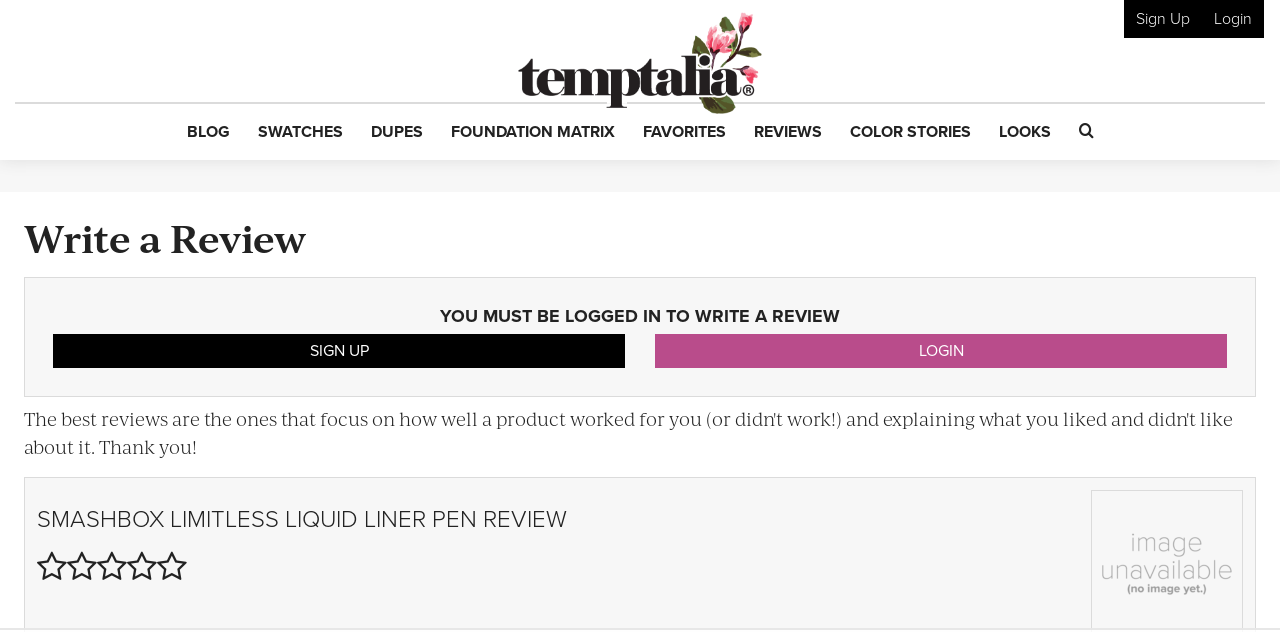

--- FILE ---
content_type: text/html; charset=utf-8
request_url: https://www.google.com/recaptcha/api2/anchor?ar=1&k=6LfaqZsUAAAAABnWqs0AwlfC8zjMvsq88ExteK9c&co=aHR0cHM6Ly93d3cudGVtcHRhbGlhLmNvbTo0NDM.&hl=en&v=PoyoqOPhxBO7pBk68S4YbpHZ&size=invisible&anchor-ms=20000&execute-ms=30000&cb=5rxiidiggbgm
body_size: 49014
content:
<!DOCTYPE HTML><html dir="ltr" lang="en"><head><meta http-equiv="Content-Type" content="text/html; charset=UTF-8">
<meta http-equiv="X-UA-Compatible" content="IE=edge">
<title>reCAPTCHA</title>
<style type="text/css">
/* cyrillic-ext */
@font-face {
  font-family: 'Roboto';
  font-style: normal;
  font-weight: 400;
  font-stretch: 100%;
  src: url(//fonts.gstatic.com/s/roboto/v48/KFO7CnqEu92Fr1ME7kSn66aGLdTylUAMa3GUBHMdazTgWw.woff2) format('woff2');
  unicode-range: U+0460-052F, U+1C80-1C8A, U+20B4, U+2DE0-2DFF, U+A640-A69F, U+FE2E-FE2F;
}
/* cyrillic */
@font-face {
  font-family: 'Roboto';
  font-style: normal;
  font-weight: 400;
  font-stretch: 100%;
  src: url(//fonts.gstatic.com/s/roboto/v48/KFO7CnqEu92Fr1ME7kSn66aGLdTylUAMa3iUBHMdazTgWw.woff2) format('woff2');
  unicode-range: U+0301, U+0400-045F, U+0490-0491, U+04B0-04B1, U+2116;
}
/* greek-ext */
@font-face {
  font-family: 'Roboto';
  font-style: normal;
  font-weight: 400;
  font-stretch: 100%;
  src: url(//fonts.gstatic.com/s/roboto/v48/KFO7CnqEu92Fr1ME7kSn66aGLdTylUAMa3CUBHMdazTgWw.woff2) format('woff2');
  unicode-range: U+1F00-1FFF;
}
/* greek */
@font-face {
  font-family: 'Roboto';
  font-style: normal;
  font-weight: 400;
  font-stretch: 100%;
  src: url(//fonts.gstatic.com/s/roboto/v48/KFO7CnqEu92Fr1ME7kSn66aGLdTylUAMa3-UBHMdazTgWw.woff2) format('woff2');
  unicode-range: U+0370-0377, U+037A-037F, U+0384-038A, U+038C, U+038E-03A1, U+03A3-03FF;
}
/* math */
@font-face {
  font-family: 'Roboto';
  font-style: normal;
  font-weight: 400;
  font-stretch: 100%;
  src: url(//fonts.gstatic.com/s/roboto/v48/KFO7CnqEu92Fr1ME7kSn66aGLdTylUAMawCUBHMdazTgWw.woff2) format('woff2');
  unicode-range: U+0302-0303, U+0305, U+0307-0308, U+0310, U+0312, U+0315, U+031A, U+0326-0327, U+032C, U+032F-0330, U+0332-0333, U+0338, U+033A, U+0346, U+034D, U+0391-03A1, U+03A3-03A9, U+03B1-03C9, U+03D1, U+03D5-03D6, U+03F0-03F1, U+03F4-03F5, U+2016-2017, U+2034-2038, U+203C, U+2040, U+2043, U+2047, U+2050, U+2057, U+205F, U+2070-2071, U+2074-208E, U+2090-209C, U+20D0-20DC, U+20E1, U+20E5-20EF, U+2100-2112, U+2114-2115, U+2117-2121, U+2123-214F, U+2190, U+2192, U+2194-21AE, U+21B0-21E5, U+21F1-21F2, U+21F4-2211, U+2213-2214, U+2216-22FF, U+2308-230B, U+2310, U+2319, U+231C-2321, U+2336-237A, U+237C, U+2395, U+239B-23B7, U+23D0, U+23DC-23E1, U+2474-2475, U+25AF, U+25B3, U+25B7, U+25BD, U+25C1, U+25CA, U+25CC, U+25FB, U+266D-266F, U+27C0-27FF, U+2900-2AFF, U+2B0E-2B11, U+2B30-2B4C, U+2BFE, U+3030, U+FF5B, U+FF5D, U+1D400-1D7FF, U+1EE00-1EEFF;
}
/* symbols */
@font-face {
  font-family: 'Roboto';
  font-style: normal;
  font-weight: 400;
  font-stretch: 100%;
  src: url(//fonts.gstatic.com/s/roboto/v48/KFO7CnqEu92Fr1ME7kSn66aGLdTylUAMaxKUBHMdazTgWw.woff2) format('woff2');
  unicode-range: U+0001-000C, U+000E-001F, U+007F-009F, U+20DD-20E0, U+20E2-20E4, U+2150-218F, U+2190, U+2192, U+2194-2199, U+21AF, U+21E6-21F0, U+21F3, U+2218-2219, U+2299, U+22C4-22C6, U+2300-243F, U+2440-244A, U+2460-24FF, U+25A0-27BF, U+2800-28FF, U+2921-2922, U+2981, U+29BF, U+29EB, U+2B00-2BFF, U+4DC0-4DFF, U+FFF9-FFFB, U+10140-1018E, U+10190-1019C, U+101A0, U+101D0-101FD, U+102E0-102FB, U+10E60-10E7E, U+1D2C0-1D2D3, U+1D2E0-1D37F, U+1F000-1F0FF, U+1F100-1F1AD, U+1F1E6-1F1FF, U+1F30D-1F30F, U+1F315, U+1F31C, U+1F31E, U+1F320-1F32C, U+1F336, U+1F378, U+1F37D, U+1F382, U+1F393-1F39F, U+1F3A7-1F3A8, U+1F3AC-1F3AF, U+1F3C2, U+1F3C4-1F3C6, U+1F3CA-1F3CE, U+1F3D4-1F3E0, U+1F3ED, U+1F3F1-1F3F3, U+1F3F5-1F3F7, U+1F408, U+1F415, U+1F41F, U+1F426, U+1F43F, U+1F441-1F442, U+1F444, U+1F446-1F449, U+1F44C-1F44E, U+1F453, U+1F46A, U+1F47D, U+1F4A3, U+1F4B0, U+1F4B3, U+1F4B9, U+1F4BB, U+1F4BF, U+1F4C8-1F4CB, U+1F4D6, U+1F4DA, U+1F4DF, U+1F4E3-1F4E6, U+1F4EA-1F4ED, U+1F4F7, U+1F4F9-1F4FB, U+1F4FD-1F4FE, U+1F503, U+1F507-1F50B, U+1F50D, U+1F512-1F513, U+1F53E-1F54A, U+1F54F-1F5FA, U+1F610, U+1F650-1F67F, U+1F687, U+1F68D, U+1F691, U+1F694, U+1F698, U+1F6AD, U+1F6B2, U+1F6B9-1F6BA, U+1F6BC, U+1F6C6-1F6CF, U+1F6D3-1F6D7, U+1F6E0-1F6EA, U+1F6F0-1F6F3, U+1F6F7-1F6FC, U+1F700-1F7FF, U+1F800-1F80B, U+1F810-1F847, U+1F850-1F859, U+1F860-1F887, U+1F890-1F8AD, U+1F8B0-1F8BB, U+1F8C0-1F8C1, U+1F900-1F90B, U+1F93B, U+1F946, U+1F984, U+1F996, U+1F9E9, U+1FA00-1FA6F, U+1FA70-1FA7C, U+1FA80-1FA89, U+1FA8F-1FAC6, U+1FACE-1FADC, U+1FADF-1FAE9, U+1FAF0-1FAF8, U+1FB00-1FBFF;
}
/* vietnamese */
@font-face {
  font-family: 'Roboto';
  font-style: normal;
  font-weight: 400;
  font-stretch: 100%;
  src: url(//fonts.gstatic.com/s/roboto/v48/KFO7CnqEu92Fr1ME7kSn66aGLdTylUAMa3OUBHMdazTgWw.woff2) format('woff2');
  unicode-range: U+0102-0103, U+0110-0111, U+0128-0129, U+0168-0169, U+01A0-01A1, U+01AF-01B0, U+0300-0301, U+0303-0304, U+0308-0309, U+0323, U+0329, U+1EA0-1EF9, U+20AB;
}
/* latin-ext */
@font-face {
  font-family: 'Roboto';
  font-style: normal;
  font-weight: 400;
  font-stretch: 100%;
  src: url(//fonts.gstatic.com/s/roboto/v48/KFO7CnqEu92Fr1ME7kSn66aGLdTylUAMa3KUBHMdazTgWw.woff2) format('woff2');
  unicode-range: U+0100-02BA, U+02BD-02C5, U+02C7-02CC, U+02CE-02D7, U+02DD-02FF, U+0304, U+0308, U+0329, U+1D00-1DBF, U+1E00-1E9F, U+1EF2-1EFF, U+2020, U+20A0-20AB, U+20AD-20C0, U+2113, U+2C60-2C7F, U+A720-A7FF;
}
/* latin */
@font-face {
  font-family: 'Roboto';
  font-style: normal;
  font-weight: 400;
  font-stretch: 100%;
  src: url(//fonts.gstatic.com/s/roboto/v48/KFO7CnqEu92Fr1ME7kSn66aGLdTylUAMa3yUBHMdazQ.woff2) format('woff2');
  unicode-range: U+0000-00FF, U+0131, U+0152-0153, U+02BB-02BC, U+02C6, U+02DA, U+02DC, U+0304, U+0308, U+0329, U+2000-206F, U+20AC, U+2122, U+2191, U+2193, U+2212, U+2215, U+FEFF, U+FFFD;
}
/* cyrillic-ext */
@font-face {
  font-family: 'Roboto';
  font-style: normal;
  font-weight: 500;
  font-stretch: 100%;
  src: url(//fonts.gstatic.com/s/roboto/v48/KFO7CnqEu92Fr1ME7kSn66aGLdTylUAMa3GUBHMdazTgWw.woff2) format('woff2');
  unicode-range: U+0460-052F, U+1C80-1C8A, U+20B4, U+2DE0-2DFF, U+A640-A69F, U+FE2E-FE2F;
}
/* cyrillic */
@font-face {
  font-family: 'Roboto';
  font-style: normal;
  font-weight: 500;
  font-stretch: 100%;
  src: url(//fonts.gstatic.com/s/roboto/v48/KFO7CnqEu92Fr1ME7kSn66aGLdTylUAMa3iUBHMdazTgWw.woff2) format('woff2');
  unicode-range: U+0301, U+0400-045F, U+0490-0491, U+04B0-04B1, U+2116;
}
/* greek-ext */
@font-face {
  font-family: 'Roboto';
  font-style: normal;
  font-weight: 500;
  font-stretch: 100%;
  src: url(//fonts.gstatic.com/s/roboto/v48/KFO7CnqEu92Fr1ME7kSn66aGLdTylUAMa3CUBHMdazTgWw.woff2) format('woff2');
  unicode-range: U+1F00-1FFF;
}
/* greek */
@font-face {
  font-family: 'Roboto';
  font-style: normal;
  font-weight: 500;
  font-stretch: 100%;
  src: url(//fonts.gstatic.com/s/roboto/v48/KFO7CnqEu92Fr1ME7kSn66aGLdTylUAMa3-UBHMdazTgWw.woff2) format('woff2');
  unicode-range: U+0370-0377, U+037A-037F, U+0384-038A, U+038C, U+038E-03A1, U+03A3-03FF;
}
/* math */
@font-face {
  font-family: 'Roboto';
  font-style: normal;
  font-weight: 500;
  font-stretch: 100%;
  src: url(//fonts.gstatic.com/s/roboto/v48/KFO7CnqEu92Fr1ME7kSn66aGLdTylUAMawCUBHMdazTgWw.woff2) format('woff2');
  unicode-range: U+0302-0303, U+0305, U+0307-0308, U+0310, U+0312, U+0315, U+031A, U+0326-0327, U+032C, U+032F-0330, U+0332-0333, U+0338, U+033A, U+0346, U+034D, U+0391-03A1, U+03A3-03A9, U+03B1-03C9, U+03D1, U+03D5-03D6, U+03F0-03F1, U+03F4-03F5, U+2016-2017, U+2034-2038, U+203C, U+2040, U+2043, U+2047, U+2050, U+2057, U+205F, U+2070-2071, U+2074-208E, U+2090-209C, U+20D0-20DC, U+20E1, U+20E5-20EF, U+2100-2112, U+2114-2115, U+2117-2121, U+2123-214F, U+2190, U+2192, U+2194-21AE, U+21B0-21E5, U+21F1-21F2, U+21F4-2211, U+2213-2214, U+2216-22FF, U+2308-230B, U+2310, U+2319, U+231C-2321, U+2336-237A, U+237C, U+2395, U+239B-23B7, U+23D0, U+23DC-23E1, U+2474-2475, U+25AF, U+25B3, U+25B7, U+25BD, U+25C1, U+25CA, U+25CC, U+25FB, U+266D-266F, U+27C0-27FF, U+2900-2AFF, U+2B0E-2B11, U+2B30-2B4C, U+2BFE, U+3030, U+FF5B, U+FF5D, U+1D400-1D7FF, U+1EE00-1EEFF;
}
/* symbols */
@font-face {
  font-family: 'Roboto';
  font-style: normal;
  font-weight: 500;
  font-stretch: 100%;
  src: url(//fonts.gstatic.com/s/roboto/v48/KFO7CnqEu92Fr1ME7kSn66aGLdTylUAMaxKUBHMdazTgWw.woff2) format('woff2');
  unicode-range: U+0001-000C, U+000E-001F, U+007F-009F, U+20DD-20E0, U+20E2-20E4, U+2150-218F, U+2190, U+2192, U+2194-2199, U+21AF, U+21E6-21F0, U+21F3, U+2218-2219, U+2299, U+22C4-22C6, U+2300-243F, U+2440-244A, U+2460-24FF, U+25A0-27BF, U+2800-28FF, U+2921-2922, U+2981, U+29BF, U+29EB, U+2B00-2BFF, U+4DC0-4DFF, U+FFF9-FFFB, U+10140-1018E, U+10190-1019C, U+101A0, U+101D0-101FD, U+102E0-102FB, U+10E60-10E7E, U+1D2C0-1D2D3, U+1D2E0-1D37F, U+1F000-1F0FF, U+1F100-1F1AD, U+1F1E6-1F1FF, U+1F30D-1F30F, U+1F315, U+1F31C, U+1F31E, U+1F320-1F32C, U+1F336, U+1F378, U+1F37D, U+1F382, U+1F393-1F39F, U+1F3A7-1F3A8, U+1F3AC-1F3AF, U+1F3C2, U+1F3C4-1F3C6, U+1F3CA-1F3CE, U+1F3D4-1F3E0, U+1F3ED, U+1F3F1-1F3F3, U+1F3F5-1F3F7, U+1F408, U+1F415, U+1F41F, U+1F426, U+1F43F, U+1F441-1F442, U+1F444, U+1F446-1F449, U+1F44C-1F44E, U+1F453, U+1F46A, U+1F47D, U+1F4A3, U+1F4B0, U+1F4B3, U+1F4B9, U+1F4BB, U+1F4BF, U+1F4C8-1F4CB, U+1F4D6, U+1F4DA, U+1F4DF, U+1F4E3-1F4E6, U+1F4EA-1F4ED, U+1F4F7, U+1F4F9-1F4FB, U+1F4FD-1F4FE, U+1F503, U+1F507-1F50B, U+1F50D, U+1F512-1F513, U+1F53E-1F54A, U+1F54F-1F5FA, U+1F610, U+1F650-1F67F, U+1F687, U+1F68D, U+1F691, U+1F694, U+1F698, U+1F6AD, U+1F6B2, U+1F6B9-1F6BA, U+1F6BC, U+1F6C6-1F6CF, U+1F6D3-1F6D7, U+1F6E0-1F6EA, U+1F6F0-1F6F3, U+1F6F7-1F6FC, U+1F700-1F7FF, U+1F800-1F80B, U+1F810-1F847, U+1F850-1F859, U+1F860-1F887, U+1F890-1F8AD, U+1F8B0-1F8BB, U+1F8C0-1F8C1, U+1F900-1F90B, U+1F93B, U+1F946, U+1F984, U+1F996, U+1F9E9, U+1FA00-1FA6F, U+1FA70-1FA7C, U+1FA80-1FA89, U+1FA8F-1FAC6, U+1FACE-1FADC, U+1FADF-1FAE9, U+1FAF0-1FAF8, U+1FB00-1FBFF;
}
/* vietnamese */
@font-face {
  font-family: 'Roboto';
  font-style: normal;
  font-weight: 500;
  font-stretch: 100%;
  src: url(//fonts.gstatic.com/s/roboto/v48/KFO7CnqEu92Fr1ME7kSn66aGLdTylUAMa3OUBHMdazTgWw.woff2) format('woff2');
  unicode-range: U+0102-0103, U+0110-0111, U+0128-0129, U+0168-0169, U+01A0-01A1, U+01AF-01B0, U+0300-0301, U+0303-0304, U+0308-0309, U+0323, U+0329, U+1EA0-1EF9, U+20AB;
}
/* latin-ext */
@font-face {
  font-family: 'Roboto';
  font-style: normal;
  font-weight: 500;
  font-stretch: 100%;
  src: url(//fonts.gstatic.com/s/roboto/v48/KFO7CnqEu92Fr1ME7kSn66aGLdTylUAMa3KUBHMdazTgWw.woff2) format('woff2');
  unicode-range: U+0100-02BA, U+02BD-02C5, U+02C7-02CC, U+02CE-02D7, U+02DD-02FF, U+0304, U+0308, U+0329, U+1D00-1DBF, U+1E00-1E9F, U+1EF2-1EFF, U+2020, U+20A0-20AB, U+20AD-20C0, U+2113, U+2C60-2C7F, U+A720-A7FF;
}
/* latin */
@font-face {
  font-family: 'Roboto';
  font-style: normal;
  font-weight: 500;
  font-stretch: 100%;
  src: url(//fonts.gstatic.com/s/roboto/v48/KFO7CnqEu92Fr1ME7kSn66aGLdTylUAMa3yUBHMdazQ.woff2) format('woff2');
  unicode-range: U+0000-00FF, U+0131, U+0152-0153, U+02BB-02BC, U+02C6, U+02DA, U+02DC, U+0304, U+0308, U+0329, U+2000-206F, U+20AC, U+2122, U+2191, U+2193, U+2212, U+2215, U+FEFF, U+FFFD;
}
/* cyrillic-ext */
@font-face {
  font-family: 'Roboto';
  font-style: normal;
  font-weight: 900;
  font-stretch: 100%;
  src: url(//fonts.gstatic.com/s/roboto/v48/KFO7CnqEu92Fr1ME7kSn66aGLdTylUAMa3GUBHMdazTgWw.woff2) format('woff2');
  unicode-range: U+0460-052F, U+1C80-1C8A, U+20B4, U+2DE0-2DFF, U+A640-A69F, U+FE2E-FE2F;
}
/* cyrillic */
@font-face {
  font-family: 'Roboto';
  font-style: normal;
  font-weight: 900;
  font-stretch: 100%;
  src: url(//fonts.gstatic.com/s/roboto/v48/KFO7CnqEu92Fr1ME7kSn66aGLdTylUAMa3iUBHMdazTgWw.woff2) format('woff2');
  unicode-range: U+0301, U+0400-045F, U+0490-0491, U+04B0-04B1, U+2116;
}
/* greek-ext */
@font-face {
  font-family: 'Roboto';
  font-style: normal;
  font-weight: 900;
  font-stretch: 100%;
  src: url(//fonts.gstatic.com/s/roboto/v48/KFO7CnqEu92Fr1ME7kSn66aGLdTylUAMa3CUBHMdazTgWw.woff2) format('woff2');
  unicode-range: U+1F00-1FFF;
}
/* greek */
@font-face {
  font-family: 'Roboto';
  font-style: normal;
  font-weight: 900;
  font-stretch: 100%;
  src: url(//fonts.gstatic.com/s/roboto/v48/KFO7CnqEu92Fr1ME7kSn66aGLdTylUAMa3-UBHMdazTgWw.woff2) format('woff2');
  unicode-range: U+0370-0377, U+037A-037F, U+0384-038A, U+038C, U+038E-03A1, U+03A3-03FF;
}
/* math */
@font-face {
  font-family: 'Roboto';
  font-style: normal;
  font-weight: 900;
  font-stretch: 100%;
  src: url(//fonts.gstatic.com/s/roboto/v48/KFO7CnqEu92Fr1ME7kSn66aGLdTylUAMawCUBHMdazTgWw.woff2) format('woff2');
  unicode-range: U+0302-0303, U+0305, U+0307-0308, U+0310, U+0312, U+0315, U+031A, U+0326-0327, U+032C, U+032F-0330, U+0332-0333, U+0338, U+033A, U+0346, U+034D, U+0391-03A1, U+03A3-03A9, U+03B1-03C9, U+03D1, U+03D5-03D6, U+03F0-03F1, U+03F4-03F5, U+2016-2017, U+2034-2038, U+203C, U+2040, U+2043, U+2047, U+2050, U+2057, U+205F, U+2070-2071, U+2074-208E, U+2090-209C, U+20D0-20DC, U+20E1, U+20E5-20EF, U+2100-2112, U+2114-2115, U+2117-2121, U+2123-214F, U+2190, U+2192, U+2194-21AE, U+21B0-21E5, U+21F1-21F2, U+21F4-2211, U+2213-2214, U+2216-22FF, U+2308-230B, U+2310, U+2319, U+231C-2321, U+2336-237A, U+237C, U+2395, U+239B-23B7, U+23D0, U+23DC-23E1, U+2474-2475, U+25AF, U+25B3, U+25B7, U+25BD, U+25C1, U+25CA, U+25CC, U+25FB, U+266D-266F, U+27C0-27FF, U+2900-2AFF, U+2B0E-2B11, U+2B30-2B4C, U+2BFE, U+3030, U+FF5B, U+FF5D, U+1D400-1D7FF, U+1EE00-1EEFF;
}
/* symbols */
@font-face {
  font-family: 'Roboto';
  font-style: normal;
  font-weight: 900;
  font-stretch: 100%;
  src: url(//fonts.gstatic.com/s/roboto/v48/KFO7CnqEu92Fr1ME7kSn66aGLdTylUAMaxKUBHMdazTgWw.woff2) format('woff2');
  unicode-range: U+0001-000C, U+000E-001F, U+007F-009F, U+20DD-20E0, U+20E2-20E4, U+2150-218F, U+2190, U+2192, U+2194-2199, U+21AF, U+21E6-21F0, U+21F3, U+2218-2219, U+2299, U+22C4-22C6, U+2300-243F, U+2440-244A, U+2460-24FF, U+25A0-27BF, U+2800-28FF, U+2921-2922, U+2981, U+29BF, U+29EB, U+2B00-2BFF, U+4DC0-4DFF, U+FFF9-FFFB, U+10140-1018E, U+10190-1019C, U+101A0, U+101D0-101FD, U+102E0-102FB, U+10E60-10E7E, U+1D2C0-1D2D3, U+1D2E0-1D37F, U+1F000-1F0FF, U+1F100-1F1AD, U+1F1E6-1F1FF, U+1F30D-1F30F, U+1F315, U+1F31C, U+1F31E, U+1F320-1F32C, U+1F336, U+1F378, U+1F37D, U+1F382, U+1F393-1F39F, U+1F3A7-1F3A8, U+1F3AC-1F3AF, U+1F3C2, U+1F3C4-1F3C6, U+1F3CA-1F3CE, U+1F3D4-1F3E0, U+1F3ED, U+1F3F1-1F3F3, U+1F3F5-1F3F7, U+1F408, U+1F415, U+1F41F, U+1F426, U+1F43F, U+1F441-1F442, U+1F444, U+1F446-1F449, U+1F44C-1F44E, U+1F453, U+1F46A, U+1F47D, U+1F4A3, U+1F4B0, U+1F4B3, U+1F4B9, U+1F4BB, U+1F4BF, U+1F4C8-1F4CB, U+1F4D6, U+1F4DA, U+1F4DF, U+1F4E3-1F4E6, U+1F4EA-1F4ED, U+1F4F7, U+1F4F9-1F4FB, U+1F4FD-1F4FE, U+1F503, U+1F507-1F50B, U+1F50D, U+1F512-1F513, U+1F53E-1F54A, U+1F54F-1F5FA, U+1F610, U+1F650-1F67F, U+1F687, U+1F68D, U+1F691, U+1F694, U+1F698, U+1F6AD, U+1F6B2, U+1F6B9-1F6BA, U+1F6BC, U+1F6C6-1F6CF, U+1F6D3-1F6D7, U+1F6E0-1F6EA, U+1F6F0-1F6F3, U+1F6F7-1F6FC, U+1F700-1F7FF, U+1F800-1F80B, U+1F810-1F847, U+1F850-1F859, U+1F860-1F887, U+1F890-1F8AD, U+1F8B0-1F8BB, U+1F8C0-1F8C1, U+1F900-1F90B, U+1F93B, U+1F946, U+1F984, U+1F996, U+1F9E9, U+1FA00-1FA6F, U+1FA70-1FA7C, U+1FA80-1FA89, U+1FA8F-1FAC6, U+1FACE-1FADC, U+1FADF-1FAE9, U+1FAF0-1FAF8, U+1FB00-1FBFF;
}
/* vietnamese */
@font-face {
  font-family: 'Roboto';
  font-style: normal;
  font-weight: 900;
  font-stretch: 100%;
  src: url(//fonts.gstatic.com/s/roboto/v48/KFO7CnqEu92Fr1ME7kSn66aGLdTylUAMa3OUBHMdazTgWw.woff2) format('woff2');
  unicode-range: U+0102-0103, U+0110-0111, U+0128-0129, U+0168-0169, U+01A0-01A1, U+01AF-01B0, U+0300-0301, U+0303-0304, U+0308-0309, U+0323, U+0329, U+1EA0-1EF9, U+20AB;
}
/* latin-ext */
@font-face {
  font-family: 'Roboto';
  font-style: normal;
  font-weight: 900;
  font-stretch: 100%;
  src: url(//fonts.gstatic.com/s/roboto/v48/KFO7CnqEu92Fr1ME7kSn66aGLdTylUAMa3KUBHMdazTgWw.woff2) format('woff2');
  unicode-range: U+0100-02BA, U+02BD-02C5, U+02C7-02CC, U+02CE-02D7, U+02DD-02FF, U+0304, U+0308, U+0329, U+1D00-1DBF, U+1E00-1E9F, U+1EF2-1EFF, U+2020, U+20A0-20AB, U+20AD-20C0, U+2113, U+2C60-2C7F, U+A720-A7FF;
}
/* latin */
@font-face {
  font-family: 'Roboto';
  font-style: normal;
  font-weight: 900;
  font-stretch: 100%;
  src: url(//fonts.gstatic.com/s/roboto/v48/KFO7CnqEu92Fr1ME7kSn66aGLdTylUAMa3yUBHMdazQ.woff2) format('woff2');
  unicode-range: U+0000-00FF, U+0131, U+0152-0153, U+02BB-02BC, U+02C6, U+02DA, U+02DC, U+0304, U+0308, U+0329, U+2000-206F, U+20AC, U+2122, U+2191, U+2193, U+2212, U+2215, U+FEFF, U+FFFD;
}

</style>
<link rel="stylesheet" type="text/css" href="https://www.gstatic.com/recaptcha/releases/PoyoqOPhxBO7pBk68S4YbpHZ/styles__ltr.css">
<script nonce="XfMC8jBlu3GIGTMjuBP3pw" type="text/javascript">window['__recaptcha_api'] = 'https://www.google.com/recaptcha/api2/';</script>
<script type="text/javascript" src="https://www.gstatic.com/recaptcha/releases/PoyoqOPhxBO7pBk68S4YbpHZ/recaptcha__en.js" nonce="XfMC8jBlu3GIGTMjuBP3pw">
      
    </script></head>
<body><div id="rc-anchor-alert" class="rc-anchor-alert"></div>
<input type="hidden" id="recaptcha-token" value="[base64]">
<script type="text/javascript" nonce="XfMC8jBlu3GIGTMjuBP3pw">
      recaptcha.anchor.Main.init("[\x22ainput\x22,[\x22bgdata\x22,\x22\x22,\[base64]/[base64]/[base64]/bmV3IHJbeF0oY1swXSk6RT09Mj9uZXcgclt4XShjWzBdLGNbMV0pOkU9PTM/bmV3IHJbeF0oY1swXSxjWzFdLGNbMl0pOkU9PTQ/[base64]/[base64]/[base64]/[base64]/[base64]/[base64]/[base64]/[base64]\x22,\[base64]\\u003d\x22,\x22F0ElWzzDiXc9dsK3VjTCmsOvwobCg8OEFMK0w4lLVMKLXsK+V3MaIy7DrAZlw5kywpLDg8OLEcORS8OTQXJ+aAbCtRkTwrbCqU/DtzlNbWkrw55YWMKjw4FuTRjChcO4T8KgQ8OnMsKTSnZGfA3DtmDDucOITcKkY8O6w5PClw7CncK2ejQYNkjCn8KtdSISNmA0J8Kcw6XDkw/CvAPDrQ48wrYYwqXDjg7CmilNdcO1w6jDvnvDrsKEPRDCtz1gwo/DusODwoVqwoEoVcODwrPDjsO/FWFNZhbCkD0ZwrY1woRVL8KDw5PDp8Oxw60Yw7cKdTgVdWzCkcK7LDTDn8OtYcK2TTnCocKBw5bDv8OfH8ORwpEIZRYbwonDjMOcUWPCscOkw5TCt8OYwoYaCsKmeEoIH1x6AMOAasKZZMOERjbCjDvDuMOsw6l8WSnDhcO/w4vDtwJfScONwoZ6w7JFw4A1wqfCn0YIXTXDq3DDs8OIYsOWwpl4wobDjMOqwpzDscOpEHNnRG/Dh2czwo3DqwomOcO1KsKVw7XDl8O0wpPDh8KRwoENZcOhwprCh8KMUsKHw4IYeMKww7bCtcOAYcKVDgHCtTfDlsOhw7J6ZE0OU8KOw5LCmcKJwqxdw4tHw6ckwodrwpsYw6VtGMK2NkghwqXCpMOSwpTCrsK8cgE9wq/CisOPw7V8azrCgsO5woUgUMKEXBlcFMK6OihKw4RjPcO+JjJcRsK5woVUEMKMWx3CjHUEw61BwrXDjcOxw7bCkWvCvcKaFMKhwrPCr8KnZiXDkMKUwpjCmRbCimUTw63DiB8Pw6hyfz/Cq8KJwoXDjG3Cn3XCksKzwpNfw68vw6gEwqk8wrfDhzw/DsOVYsOJw4jCoitPw7Rhwp0ULsO5wrrCtRjCh8KTIcOXY8KCwqjDqEnDoDJCwozClMOaw4kfwqlWw43CssOdUgDDnEVwJVTCugbCqhDCuxRyPhLCu8KkNBxIwrDCmU3Dm8OBG8K/IXlrc8OLf8KKw5vCtVvClcKQL8Oxw6PCqcKCw5NYKmDChMK3w7Frw4fDmcOXK8KvbcKawrPDv8Oswp0HXsOwb8KUecOawqw4w6ViSkprRRnCsMKZF0/DncOiw4xtw6DDvsOsR1zDjEl9wp/[base64]/CnG3Dq2zCtcOPwqleZ3kUw6ZmUcKfU2ENwqMADsKjwrfConxrO8K6W8K6XMKPCsO6PC7DjlTDgMKtZMKtN0F2w5B2MD3DrcKQwpouXMKgMsK/w5zDjjnCux/DiRRcBsKpEMKQwo3Dp0TChypIdTjDgCIBw79Dw4xOwrHChUbDocOuEBbDl8OXwoVoNcKdwoPDklPCisOLwpMaw4xzd8KEJcOwF8KHa8KPDsOxSEDCnlnCgMOfwqXDkTvCin0Gw7A/A2rCvMKEw5jDh8OSVFDDjgXDisKDw53DgDV6Q8Kawo5/w6bDsxrDtcKFw7ocwpoKdVrDvQg4fxXDvMOTccOlIsKOwrvDgCErZMObwr4Fw43CkVMBW8OVwr4mwr3DhMKhw7FFwocHJjp5w7IcBCTCicKNwqY/w4zDjD8IwroHfSQaUnrClnZ4wozDjcKmXsKwDsOefi/[base64]/wrpTw4FPwrjDnAtGwoo/KAguwpoKScOxw6jDo3cCw6Y+e8O4wqnCmMObwrTCjVBKeCkiPj/[base64]/Dq2bDpl/DohvCoUIcCldwfcOnwrnDoBJTTMOqw5FjwrHDiMOTw75owq5iMMO2f8KYDgXCjcKkw7VYJ8Kuw55MwqHCrAPDhsOPDBLCnH8uTirCrsOIc8Kdw789w6DDrcOmw4nCtMKKE8Orwo9+w4jClg/Cu8OEw5zDnsKywrxNwol5X19kwpsLMsOGOMOxwoEzw7jCgsO4w4kTOh3CmsO6w4XCjgDDkcKaNcO+w53DtsOaw7fDscKSw7bDrRQVCVYUOcOdV3DDuhLCmHMafHUbasOww7DDvMKAZ8KRw5g/KcKbMMKewpIGwqA0SMKDw60PwobCj3oic2wywofCn0rDpsK0MX7CjMK+wp8cwrPCkS3DqDIGwp0nKsKbwp4hwrsFAkTCuMKUw5kCwpPDmSHCj1RzH17Dr8K4BAo1wqIVwpxyPxDDg07DgcKTw4h/[base64]/UDkYZALDrEQKB8OIehPDvsODf8OZdXYIBcOuJcOow6zDojvDusO6wpgmwpVNfVoCw4/ClAJoTMKKwq5kwpXCl8OKUng1w5XCrwF/wq7DqgMqIWvDqVTDvcOzU0pcw7LCo8Ouw5AAwpXDn1zCrEHCp0bDnnJ3IgbDlsK5w7FTCcKAFgpzw4U1w7EWwoTDlwsiMMOow6fDocKIwoTDiMK4MsKyEsONDcKgMsKCQ8Kkwo7CqcONfsOAQzNowpLCjcKwGcK1XsONRTvCsxLCvMOlwpLDgMOeOzF9w5/CrcOZwqtRwojCnMOgwpXClMKSBHzCk2nDtXLCpFTCk8KpbkzDgmtYAsOWw4hKbsOHe8Kgw7A2w6TDo2XDuCAWw6vCh8OUw6sIBsK4IjI7JMORE1/CvyHCnsOXayMjR8KDRBshwqNPQmjDmExOO3DCp8KTwrcERXvCmlfChRDDjAMRw5J9w5PDtMKDwq/CtMKCw6HDmULCncKGIU/[base64]/[base64]/DhhExZ8KpTlbDrBd9O8Opw7M6w5oBfMKoQh04w7LCsyBtRyA3w5/Dr8KBE2zCk8OvwrvDhMOgw7sdAnt4wpHCpMKew65fJcKUwrrDqMKFMcO/w7PCvcOkwo3CmWMLGsK8wrN0w75dHMKkwpjCmcKSbQnCmMOVYQ7Cg8KpCh3ChcKhwq3DsnjDo0XDsMOHwpkaw5DCnMOwMD3Dny7Cqm/[base64]/w7DDu2HDi37CgG9ww7oAwoLDs1FWK0DDvW7Cm8Orw4xvw6U2HsK1w47DgCfDvsOPwqNTw7zDpcOew4TChg3Dm8Ktw4c6RcK0bTDCj8OWw4R7TD1dw5pBa8O+wpvDolbDrsOPw4PCvD3ClsOYa37DgWrCtD/ChghGIsKUe8KTPcKPTsKzw4NtCMKQYUgkwqp0JMKmw7jCmwoeNWB6M3sKw4TDssKdw4QwasOHJxMYXRRhYMKVG1V6BhRcLShZwpEWYcOrw7IiwonCv8OMwoReRDhXFsKDw5t3wobCr8O1T8Oaf8O/w7fCoMKrLwYowrzDpMORNcKmNMO7wonClcKZw7c0bSw1e8OzVQ5vMUZww5jCsMKsVnZaVGASEcO+w44Vw4tyw7hqwoAlw4vCmXEuF8Olw7wGVMOTwr7Dqi5sw6nDp3jDqMKMQwDCmMOcTTo8w7Vqw49ewo5BQ8K/[base64]/[base64]/CsFDDukvDrMObBcKsCQpQw7FpFMOIcRZdw5HDosKeZVXCksKUBUV0T8KAd8OoNlPDjmQSwpdvFS/DgV8fSjXChsKaOsOjw67DpEsgw6MKw7ISwp/Dg2AcwoDDjMK4w7h/wqXCsMKVw7k/C8KewprDsBchTsKEI8O7OQs7w6x8dmLDqMKGR8OMw7ZResOQfnXDqmbCk8KUwrfCpcKFwr91AsKsfMKrwpPCqMKPw719w63Dmy3CtsK+wocmTGFjFwgvwqvCi8KfZ8OuHsKoNxzCuiDCj8Kmwr1Ww4gWM8KvcCs9w5/ChMKHaVpocSvCp8KVNkHChFZfTMOgBMKmfgE6wp/DscObwrvDgjcDVsOcw5HCgcK6w40nw75OwrhVwpHDg8OMWsOJfsONwq4MwqYQU8KtAVgFw77CjhY4w5DCqh4dwpzCjnbCkVQOw57Ck8Olw4d1OzfCvsOqwpcdO8O3W8Kjw7YjEMOoFhUPWG/DrcK4fcOCAsOcaBVjWsK8FcKgcRdDOi/Ct8Oyw6BHUMOPX1QVIWd0w7rCj8OuV2DDvhbDv3LDhA/CkMOywqssHcKKw4PCiQ/DgMOfVSbCoA0gVFNvRMKpN8KnARLCuDJyw5dfKTrDm8Osw47ClcOffAc+w5TCrFYTHXTCvsK2wpzDtMOhwp/[base64]/wr0SPHMlwo/DkcOuSMOQWcOvSsKgbGZGwotnwo/[base64]/DlTg/bMOgC8KowpEAwrDCksOGw5jCgcKEw4Y4AMK/[base64]/CiWnDj28Sw5jDvcKNw5/DhcKgwqJ0cFjCvMKnwrApDsOVw4fDqTXDoMKiwrjDoU5sa8OqwosxIcKmwpHDtFxODk3Dm3Inw5/DsMKhw5wdeA/CkSlSwqPCoDclB07CqW9rEMOkwqNeUsOTUxEuwojCtMKKwqDDhcO6w7rDsi/DpsOPwrLCoXHDkcOjw4jDmsK7w6lDSDjDmcKFw7jDisOeABY6BU7DmsOCw45HQMOSfMOiw5xLfsK9w7FJwrTCgsO/w7XDr8Kdwq/Cg1HDkQHCjUPDnsOaYsKTYsOGesOrwrHDs8OGNF3Chm1wwqEKwrUew4zCscKywotYw6fCp1ofUEB6w6ETw7XCrzXCpGwkw6XCgyRpDXLDi20cwoTCty/Dv8OvfUlaMcODw5/CrsK7wqQlM8K9w6nClmrCrCTDogE2w7ljcH0kw5o1wpcEw5xyG8KccHvDo8KFWhPDrHXCsBjDnMKHRGIRw4LCgcOodD3DmsKOaMKMwqEKXcO8w61zaFRzUwMiw5LCnMONVcK3w4jCicO/ccOiwrFhBcOiI07CiUrDtmfCosKRwoHChgs5wpBHFcKUIsKkFMK9HcOEXAXDvMOXwos8LxDDrw9Pw4/Cjwxfw7VAbEcfwq00w719w5jCpsKuWsO2fi4Bw5o7NsKUw53Cg8OLbT/[base64]/[base64]/w7/Do8K0w6tEw4gHw485w5wSwqjDvG9Sw7zDqsOwMmN7w5pswptAw4Nqw68fCsO5wrDCnXUDAMKxDcKIw7/DgcOOZBTCiWjDmsOmR8K8JX3CssOpw43DrcOCHyXDvm8Pw6cBw7PChQBZwokzQyHDksKBG8OkwqDCohIWwo1/CznCrCjCngEvOcO/[base64]/N8KzcV/[base64]/[base64]/DgsOvJMKxVsKFwr99cwnDuUotQcO9w4Faw4/DucOPZsKYwqLCsQddfjnDm8Kbw7LDqjbCgMOhdsKZc8OXRWvDmcOuwp/Cj8ORwpzDt8KvEw/[base64]/DgFHCm8KNWmbCk8K0U8OowpvDj2XDj8Oaw6DCvQBcw44Fw7XCosONwp/CiFN6UDXDsljDicKlLMKQYxMHCVcHbsK9w5QIw7/CvyI/wpZ2w4dvCBJTw4ICIwDCpE7DkxJZwpQPwqPClsKPdcOmPSEawrbClsO8Mh1cwoRRw69oUyrDtcOLw7oaXsKnwpjDpCJ4EcOiwq/DnE8Jw79cT8ObA1fDk2PDgMOuw7IMwqzCt8O7wq/[base64]/DnMOMw4rDqMO7HDpJwo9Wwq1mwofChCQkwpAZwqLCr8OUW8O0w7LCiwDCu8KaPh8qZcKHw4jCt0sbY33Don7CrgdIwpLDssKnSCrDuBYcBMOZwqDDkmvCgMOFwplFw7xOd31zPW5PwonDnMKFwr1pJk7DmRvDjsOCw6TDvxfDlsOHfivDscKLZsKYbcKNw7/ClCzChcOKw5jCn1/[base64]/[base64]/[base64]/DkcOvU8KkSsOmw5rDp2lBdMKTM3HDi8KQQMOhwqNLw5pgw7pHOMOawp8KUsKaYCl1wptrw5fDhSXDvX04D2nCsWTCrDhFw7lMwr7CoyVJw6rDncO2w74TCVzCvWDDg8K/cErDusK1w7cIF8Kcw4XDiy4swq5OwoPCpsKWw5gmw48WElfCjB4Yw6FGwq7DmsOnDE/CrE09JhrCosOtwpwMw5zCnB3DucO6w7PCnMKDKF83wrZAw5QIJMOKA8KYw7XCpsOFwpvCvsOFw6UCQ3vCumJpdGBYw6xfJsKfw5lPwoVkwr7DlMOwQcO8AAPCuHvDtUzCuMOXYEILw7LCnMOKTU7DpVkQwofCl8Klw6XCtgkRwrgYPW/CosOvw4B2wolJwq5mwofCuDPDosO1eAPDnm0rATPDh8O9w4HCh8KccQ9+w5rDjsOOwrx/wpArw4BAZmPDvU/Dg8KdwrjDisKHw4cjw6zChRvCpQ5gw6TCmcKFZ1tjw7Ymw4TCq3wzSsOIfMONd8O3E8KywqfDiCPDi8OhwrjCrmYCPMO8AcOdFzDDkgtfOMKWEsK9wpPDtlI+RxfClMK7wonDrcKOwoxNLxrDgVbCmnkgYmZHwpsLKMOzw4/CrMKiwpLDh8KRw4LCmsKhaMKIw5I5ccO/DARFbE/[base64]/Cnh3DmE7DnX/CrGhlZ8OEKsK5IcOaH17DlcO2wrttw7nDisOXw47CnsKtwp7CoMO2w6vCo8Oxw7lOMlwsFUDCuMKsSTktwphjw6gGwr7DggnCmMOOf1jDsCvCkmPCsW56NBbDtg9dVBkdwps+w7QlWxzDr8O3wqjDv8OoFBpxw49AGcKhw5sQwoFjUsKjw4HCixI9w4hwwq/DpCBVw7tZwojDghbDuX7CtsOtw4bCn8KoOcOxw7fDqkoiw7MQw55pw5dnZcOZw5ZgNkxuK1/DiEHCncObw7nCijDDq8K9PHvDl8KRw57CisOJw7/[base64]/CoBs1OcKSwrFPw5HCiwPCqcOIw6bCsMKeJhfCpMKPwqV7wrLCrcK7w6wDecKEA8OtwrDCocKqwqQ6w743HcKYwqvCqMOnBMK8w5E9D8KFwoo2aQPDtD7Di8O/aMOrQsOewq3DvDIscMOVCMOcwo1gw5BVw4hTw7d6LMOLVmzCmhtPw58AEFEsE1vCqMK/woA0VcOqwr3DlsKJw6IGaRlgbcOqwrJFw5p5BAUcHE/CqMKdBlbDsMO4w4cBGR7DtsKZwpXDuGPDvQ/DrMKWZHTCsQVSCxXDjsOdwoHDlsOzacKATFp4wot7w6nCksOJwrDDnQsZJmdoUE57w4Ntw5ETwo0sAcKow5JnwroYwoHCmMOHQMK9ATM9Zj3Dk8Orw6wfCcKqwqZxaMKMwpF1XcOFJMOXXcOdIMKaw7nDmSzDosOOUmNyPMOLwoZnw7zCk2B5X8KSwpo/ESbCrCQMBRwrZzHDrsKCw6LCrl/[base64]/[base64]/CoWnDhMOOR8OdcsKFXsKZLcO+E8OHw5nCrUrDu8KKw6LCuUrCshTCmDHCmAPDusO/wpJuOsK+McKBAsK6w44qw5tGwrMyw6pRwpwew508KldiKcKJwpMgw5DCtC8dEjNew7DCp18ow6g7w4YywpPCvsOiw4/CvH9Iw7EXAsKNMsOrT8KqQMKhSFzCrAdJbCVjwqTCqsOMKMOzBDLDpMO6asODw7VbwrnCr0rCj8O6w4LCqx3CosKMwoXDmFnDsEbCi8OVwprDo8KXIMO/MsK0w79vFMKWwoMGw4zCl8KgcMOtwp3Dlk9TwqHDqFMjw79vwoHCjB5wwr7DqcOMw6MFC8K4bcOMVzPCrVNeW3gjBcO3fcKlw4sFJUfDrhLCjCjDlMOtwr7DsSIlwp/CsFHCuRvCq8KVVcOkbcKewp3Dl8OIDMKvw6rCkcO8LcK2wqljwo4/RMKxJ8KKf8OIwpApVm/DjsOuwrDDglJXK27Cj8OtdcO4wo1/NsKUwoDDssKewrTCn8KcwrvCmT3CicKbGMK/[base64]/wpLCg8Knw6/[base64]/woTDhsKIF2jCgUMYwpZLw4fDksKjYB/DvRJMwq8Jw5vDqcOcw6zCr3YVwqnCjT8NwqF6CXXDgsKLw5jCkMKQLCBNWUhNwrTDmMK8BV7CuTNOw6rCqUQZwq/Du8OZXVfCrzHCh1HCoCLCv8KEQcK2wrogH8K5RMKowoJJZcO/[base64]/Dm8KbE8ORNn0hw7rCh8KIwqs9FHErwr/DplHCocOHVMKmwpddRxXDpCPCt31GwodPAhlEw6xOw73Dn8OHGnbCkUrCuMOnShnChT3DjcOhwq91wq3DsMOzN0zDg00TMAjCtsOUwqXDn8KJw4EZScK5bcKtwq07XxQSIsO6wowuwoVhE04kWC8zc8K8w70WeRMmYnjDosOIAsO/wofDumTDocKZbGvCsFTCoG5afMOJw6IIw77CvcKdw59vw7hdwrc4K0piNHkxaUzCu8K2ccKXeQ0nKcOUw7gjXcOVwoR9T8KoLzlEwqVpBcOLwqvChcOwXjd6wpN5w4fCgRvCj8KMw7h6GRjCgsK+wqjChTNvP8KTw7/DgH7DkMKDw5Q/w4lSJ0/[base64]/Dm8K8wqkaNwvDry4vwpAmwp0ELcOBw4bCozIUT8OAw4gqwrbDojzCkMO/HMKIAcOKJX3DuVnCiMOMw7TCnjofaMOww6TCqcO4Dl/Cv8Orw5UlwozDmMKgMMOyw7/DgMKLwobDv8OGwprCqcKUUcOsw6DCvGZcMxLCncK1wpDCscOnVDpmEcK1fhocwo4vw77Ci8OVwqzCtHfCom0Qwp5bM8KNOcOIQ8KEw4kcw6jDo3s8w70fw7nCpsOowrkDw4xUw7XDrcOlWmsFwrRcb8OpZsOoJ8O+fHbCjhQDS8Kiw5/CisOkw64SwrIuw6NXwot4w6Y/d2LClRt7QXrCicKaw65wHsKpwqxVw5vCkXPDpjZXwo3Dq8Oqwp8LwpQQAsOJw4hfH04UVcKLWU/DkSbClsK1wpQ7w5M3wr3Cm23DoQ5bXhMXKsOxwr7Cg8OowqxreGkyw5EgFgTDqHQ/[base64]/[base64]/DtDjDqsO/[base64]/csOtw6NLI8ONw4thGAjCsBjCjyHCnsKUdcO3w7XDkTNww6QZw5UVwoJMw6hEwoRnwqdWwpPCpQHCijfCugHCpnhwwoo7bcKzwplgLCAeFww9w5w8wqMXwqjCjWBdb8KcVMK+WsOxw47DsFZkFMOYwovCucKYw4rCucK/w7nDvmBCwr8/FgTCscKVw7BdD8O0AnNVwoV6N8OSw4HCoF07wp3Cv1/[base64]/fxPCmy3DjMOjO8OnasOtRcO5esKFwrHDlcOPw58YT1vCvnjCqsKcQcKkwp7CksOqBVQDV8OIw6ZmU14dwoY9WRbChsO8Z8KIwrc/XcKaw48Gw7zDk8KSw6fDqcOTwrXCtcKSF0XCpTkpwpHDjBjCrGDCgsKhHsONw7FvBsKCwp9tfMOjwo50WlAzw5RVwovCjcKlw6fDl8OQRFYNTcOuw6bCm1nCl8O+asKywrXDo8OVw5jCgRLDgMOOwrpGOcOXKFIjAsOmMHXDiV0eecKmKcOzwpp0YsOJwo/CgUQnHnVewookwpTDkcOOwqzCo8KiQwFjZMK1w5MKwqzCiV9YXMKCwrvCtMOkLwxUDcOSw4BbwoLDjcONL0LCrXPCjsKkw7cqw7jDhsKvcsK8EyXDjMOoPE7Cv8ObwpTCp8KjwqlKw4fCtsKDTcKhZMKxdD7DocOYcMK/wrY9eggfw5zCg8ODCEJmFMKfw4pPwpHCh8O5cMKgw7A0w4FfPEVTw5Fmw79/[base64]/wqzDrsOowoVXPUjDhsODDsOFCsKPK0olTTw8M8Otw5AXICPChcOzQ8KoQMKUwrvCnsObwohuNsKOKcOBIHNiWsKpdMK2M8KOw4wRP8OVwq/CvcO7QDHDoUPDtMKANsOAwo4Aw4rDvsOkwqDCgcKyCWvCu8O4XlXDksKLwoPCucOBcjfCtcKqccK+woY+wqXCnsKmeRrCoGBrZMKYw57CowLCunh0aHnCsMOZRWDDoGnCi8O2KnM8EUDDoB3CmcKLfhfDqk/DosOwVcODw6cXw7XDnMOjwox+w4bDpA5Cw73CpxHCqDrCp8OVw4YhYSnCtMKBw6LCgRHDp8KiCMOdwqcdI8OaRHzCvMKJwrLDk0LDgBpYwrRJKVoZQE4hwo06wojCsGBTLsKIw5Rld8Kjw6/CjsKqwrHDsgwSwqErw7cuw7JtSjzDgigWBMKrwpPDhy/ChjBLNWTCh8ORFcObw4nDq0zCi3xkw44xwonCjyvDmFnCgMOENsOWwosvAhrCkcOKMcKMcMKudcKGVcKwM8K/w7rCpl0swpBLWG54wr5dwrBFMkglGMK+G8OUw43DvMKQDlXCrhBJYTLDrj3CrXLChsKIe8KxdV/[base64]/DrsKowq9bD8O4QcKywrBHwpbDiMKwJcKhLQQiw7MywpnCt8OzOcKewrvDncK5w4/CozUEHsK6w44cSQZRwr7CrzHDsznCo8KfZVvCnALCu8KkWmxDIhYvQMOdw59ZwpcnMRXCuzUywo/CpnlGwoTDpmrDt8OnWl9YwqIvL0Y0w5kzc8KtYMKlwrFKIcKXESzCgkFgPR/DiMKVFMKQTkg7VR7DvcO3GETCv17DlnXCskgowr7Di8ODUcOew7fDv8OFw4fDkBcgw7TCkQrDljHDhSFkw5xnw5jDrMObwq/Dm8OAY8KIw5bDtsOLwpvDhX5WaDPCtcKhRsOpwp1jZl5Uw6tBJ0nDucKCw5zChsOLO3DCmznDkEzDnMOhwoYgdCHDusOtw5hEw4HDr2o8IsKFw5cPCT/DtXpewp3ClsOpHMK0bcK1w4c3TcODw6PDj8OYw7hkTsK3w4jCmyxjRsKNwrLCjg3DhsKSelV2VcOndMKww7V9J8KjwqQtAkogw7dwwrd6w6LDkQDDtcKYMCgpwoobwqwkwoYbw75IOcKoUsKrS8OCwqs/w5Q3wpLDjEF3woBbwqzCtgfCrGYcfDlLw6lQOsKlwpDCu8OiwpDDjsKcw40zwp8ow6pfw4gjw4TCjAfCr8OLFsOpQmxvc8OxwottQcOqCiVZbsOiMgDClT4hwo13TMKJBGTCuSnCjsKcNcO8w7vDqlLDtiHDuh91acOUw4zCuhp+Tn7Dg8K3GMKfwrkOwrF8w7/[base64]/DtxkQfcKdwoLCpzrCkDJPwpkiwpDCh1HCnAPDil7DtMK1CMOpw5RUcMOjZ2rDkcO0w77Dn3wiPcOIwqLDhXzCg3NcHMK4bHHCn8KEcQbCnR/Dh8K9TcOMwoFXJA7CuRLCpTJ6w6rDk2LDmMO/[base64]/[base64]/[base64]/Ch0M2BxDCgcKPw53Dhy3CpcKGw4LCl0R9w4leY8OpCx5IQMOtWMOHw4zCuyTCuVQiCWvCoMKTHH1eV0RBw77DhsOIGMOJw44Hw4oEGW5KQ8K8XMKyw4LDosKEP8Khw60Xw6rDlxDDocOSw7TDk1kZw5tDw7/CrsKcGmIlNcOpDMKGa8Oxwr97w4EvDgHDtG0/[base64]/Dk8Kxwo/Cr8OCw63ChsOsGMKFRSfChUXDisOpwrTCj8O6w4nCksKODcOwwp93UXxnBl/Dq8OZNMOOwrJCw4UKw7/Dh8K4w4I8wp/DqsKLe8OFw5h+w4o9I8O/URbCqnHCnl1Ow6rCvcKZFSTCkHEEMWjCgsKPbMOPw4pVw57Dp8OvBhtKL8OpHEVwasOtVGDDmhJowoXCi1h2wrjCuk7CrSI1wqEZw6/[base64]/DoQ3Cp8OAw7XCsxYVYEvDm8OmwpFHwq1SIsKdM0rCk8OHwoDDqxwAKmrDlcOAw557DnrCjcOuwqNBw5jCv8OJY1hAWMKaw5cow6/Dr8OUK8Kiw4PCkMKvwp5IWndLwqbCsSvDmcOFwobCgsO4L8Ouw7fDrSp8w7/DsEgCwrTDjmwrwpxew57DsnJrw619w4LCkMKfYD7DqWLCvi/CsF4Rw7zDi2rDkRrDqF/[base64]/WcOpVEFUworDvsOwwqDCqcOHA8OYwqHDjcOqasKcLm3DlgjDkhbCj2rDncKnwojCmcOKw4XCuSJGeQwSe8Kww47Drg1ywqVKeDHDlhDDlcOcwoHCqzLDlGLCt8Kkw6PDvsKcw5HDlwMKV8OqZsOmHjrDvAbDoybDqsOZRhLCmR1Kwqx/w7XCjsKRJmpwwqU0w6vCt2zDqhHDoRzDhMKhXUTChz41fmcCw7Ygw77Dh8OrOjIAw4J8Swo+TH86MxvDhMKJwp/DuU7DqWFWFRJdwozDqUHDojLCs8K4CULDksKCSyDCisK7HiIDMRZ3OVd6JmLCuylxwp9BwrctOsO/XcKTwqTCrQlAGcODXWnCl8KmwoPChsOZwqfDs8OXwo7DmC7DssKLNsKww6xkwp7CnXHDvA/DvEwiw5NSC8OVKG7DjsKNwrdOZcKJM27Cnl41w5fDqMOoTcKKwp5EF8Onw75zJsOcw4kSDsKGG8OJJCRnwoDCvX3DnMOsEMOwwpfChMORw5s3w4/CszHDncOXw4nCmnjCpsKrwqtLw5nDixNqw49+G3zDrsKYwrrDvRwSdcO9bcKnKj1kCmrDtMKxw5rCqcKjwrRVwq/Dm8O5TT8Fw7zCt37ChMKlwro7TcKrwonDsMKcJAXDqMKcQHPCmgskwovDvWcmwpBUwrICw6Igwo7Do8OwG8O3w4txajgQdcOcw6F0wrY+eANDOhDDok7CpmNWw4PDhzBPNmR7w7Bvw47Ct8OKMcKXw5/CmcK+AMO3HcK1wo4ew5LCklZ8wqZwwrVPOsOPw5HDjsOLXEjCuMOdwodcD8OEwrnChsKHU8OcwrI6dDLDjBoOw5bDkmbDt8OFEMO8HyZ8w4nCjisXwq1BaMOzbGvDkcO6w58/w5TDtsKDWsOWw5khHsKvD8Ogw78gw6Bdw5bCocO+w7oYw6nCr8OYw7HDjcKfO8Oow6QLV2hMRsK+cXrCoWTCvjLDj8KmQ3sHwp5Xw7slw6LCjRFhw6XCjMKowrR/E8OiwqzCtRsrwoEmEkPCkTsgw51VSC1/cRDDiyFoKEJOw6lJw5JIw7jCvcOQw7fDvG7DmzlzwrDCrmRQXT3Cl8OPRykVw6pJcw3Cp8Oyw5LDrWXDsMKuwpx7wr7DhMO8EcONw406w5LDkcOoYcKtJ8Ktw67Cnz/[base64]/wohlwqHDrsKcw53DrVDDhcKJXQNJAnhBwohcwrpLGcOrw5/[base64]/[base64]/w47DpDlxw5rClzUlTihqJ1TCt8KwEDpmaMOSVjAiwpt+IwJ/RF9RCnp8w4vDocK/w5TDp2nCojc2wqViw7bDu1zCucOcw7cwBzVMJ8ObwprDjXpyw7vCk8KFT03DqsOGH8OMwo8nwpfDrkYDVzkCfV/Cm2A+CMOfwqMnw69qwqBGwq3CrsOrwoJySnlEA8K8w6pMdsKYUcO/Fj7DkkAfw4/CuWXDhMOxclzDpsO7wqrCqlQXwp/CvMKYXcOewpvDu2goBA3DusKhw7zCpMKSHilIahAJMMKaw63Dt8O/w5/[base64]/DggrDlDlJw5nDqx4Fw67Cviw0L8KOwpR8w5LDhcOlwp/CnMKMEcKpw5HDsydcw4Row4E/JcKjGMODwq4dQMKQwoI9wrZCXsOIw4d7RR/[base64]/w73CscO7Z8OrfsKieH5Dw5JnwrDCh0k/YsKAcWLDh3HDn8KBOmzChsKBLcOWXwZGPMO2LMORI1vDrixhw68ewow6GcOTw67CnsKRwqzCiMOBw7Qlw6hjwp3CpUvCj8OZwr7Chh3CmsOgwo1VJMKNCWzCqsOrFMOsXsKOwpXDoCjCiMKfN8OJJ0N2w7fCqMKGwo0FJsKRw7HDvz7DlMKKG8Khw7Rpw7/[base64]/DosOTOg3Cl3jDu8KpW8OuMXcuPUAWAi7ChsKSw5Qxwo5dPQhGw77CgcKJwpbDnMKzw5vCqSggJsKSYQbDnxNBw6rCt8O6ZsKSwpHDtgjDkcKvwqomH8K4wrDDlsOBYTowRMKLw63CnkofJ2Rlw5zDkMK2w4wUcxnDqMKrw6vDjMK0wrLCoDE2wqg6w6DCgk/CrsOIcSxAOFRGwrlUTMOsw458Ti/[base64]/CtiAyw7vDsBHDjcKJQibCpMOew6YRHsO0A8O3bHPClToPwp7DnUPCoMK6w4DDr8KAOwNLw4FJw7wbI8KAScOawq7CukJ9w4bCtDkQwoHChGbCtgV+wrUhbcKMacKwwqhjNTHDtG1EMsKdXnPCnsKpwpFzwoBbwq8QwojDisK/w7XCs2PDiFlLCsO1TFhgPhDDskNNwq7CqSPCgcOpMzwJw5IHJW1Cw73CjsOzPGTCkEkjecKrKcOdKsKBcMK4wrtmwqDCsgEZImfDslHDml7ColxmVsKaw59sFcO3HR8CwqDDpsK9Z35pbMKdCMKNworCpAfCsRhrHmB5wpPCt2DDl0vDs0lZBBVOw4TCoU/DiMKHw5gFw7cgVHUvwq00MWMvbMOlwoknw5NBw61EwqHDj8KUw5LDiRrDlQvDh8KlWmlgWFrCsMOowoPCkWbDsQNxeg7Du8O3R8O+w45gRsKcw5/Dt8K4MsKbJsODwqwGw4FAw7VgwpbCuQ/CploUQsKpw5Nkw74xK0hhwoI+w7bCvsKKw6PCgGNGbcOfw6LDs0Jew4jDnMOYW8OdYl7CpSPDvC3Cr8KHclrDo8OUWMKFw59fbSdvWR/CsMKYGSDDmhgzIhEDPXDCsn7DtsOxHcOmA8KSVHvDnzXCgCbDjFJAwqdyWMOmSMOzwpTCv1FQZ2bCusKiGABVw6JwwoN7w74mTHEmwpQgbFPCvBfDsHBJwqbDpMKtw4Nhw6/[base64]/[base64]/wp8lw5cVIsKFJH3CtMK2w6HCqsKYw68Aw5V7EQHChCBEbsKVw4XCiU7DusKbX8OYYcKvw71Yw6/[base64]/DlhdFFAdNw6oPbHE0LMKtwqPDtihGciUbwrzDrsK5BTlwAFIPwqnDkcKvw6jCs8OEwo8pw7zCn8OLwo4LWsKkwo/[base64]/w7bDuiLCksK/[base64]/DisOVAcKML8KnJwJEJBnCisKJNCzDncKZw73Ct8KrWSzCuS8tJ8K1YlzCo8O/[base64]/w740wqHCmsKXwq7CoMKAw6nCizfCvHbCi8KcNC4aZS4DwpLClhHDrE/CsgjCg8Kww5pEwr0rw5JJam9SUDPCtl0OwrIPw4Zww4bDmCrDlinDs8K2Cl5Qw7zDicOww6nCnx3ClcKTfMOzw7BYwpUTWj5Sf8K1w5fDlcO/wqrCocKiJMO7WA/CmzpXwrjCkMOgF8O1wrNCwrgAY8KTw5JlZX/Cv8Ovwpx5ZsKxKhPCs8O8RiQlVXkaQ2DCvGB8PmPCqcKQEEZyYsOGZMKVw77CpDHDkcONw6hHw5fCmBHCuMKoFWzCrcKRbsK/NFbDl0zDiElnwoZow59bwp3CjGHDkcKnQCDCtMO0PBfDnCvCl21gw5fDjitgwpgjw4HDhV40wroyasK3LsKRwobDnh0jw7rDhsOnWMOkwoNdw6Q/wo3CiiEWBX/CkkDCicKNw5/CoV3DgnQbdSQNCcKhwo1rw57DgMOowqnCok/CgxZXwqYBWsKUwoPDrcKRwpHCsD88wrNZF8Ksw7TCkcOvTW9iwrstL8Kye8K1w6kFej/DmGAAw7TCj8OZI3QSLlvCuMK4MMO8w5DDv8KoIsKRw6wQEMOnUTrDnwfDqsKZYMOmw4HDksKawro1WQEswrsMXSPCkcOQw4lifhnDvjDDr8O+wq9ABRAJw7bDpjF7wqJjLGvDncKWwpnCtE0Sw7gnw4PDv2vDkT89w4/DnTzCmsK6w6RLFcK7wqfDvDnChX3DrcO9wpx1ThgVw4M/w7RPecO7WsORwoDCt1nClkPCp8OcUWBeKMOzwoDCvsKlwpzCvsKMeSogRl3Dg3LDtsOgSHExIMOyccOgwoHDgsO+GMODw7FWX8OPwrtnRMKUwqXDoyclw4rCr8KSEMKiw6Msw5Mmw4/CiMKSFcKbwqkdw7bDusOGVFfDinIvw4LDisOkGRHCvhvDu8KwTMOxfxPDpsKYNMOGHAdNwqZlIMO6bFc4w5pNcSlbwrAawoUTEsKEBcOOw75cQljDl0XCvhsAwrfDocKtwp9qfMKRw5nDjD/DqgzChGIBDcKkw7jCpjzCpsOhIcKrH8KEw64xwoxNLURxEkjDpsOfEjfDj8OQw5XChsO0KkF0QsOiw7gbwpHCnUNdYgBNwqEvwpMzPEdwR8Ogwr1NdmHCkGTCqSMHwq/DtMOvwqU1w5bDihBmw7jCocKFSsORDG0RDkw1w5DDhA/DoWRmTE7DpsOkUsKgwqYDw5sdH8OUwrnDnS7DsQtQw6Mua8OpW8KJw4HCg3R4wql3XwrDmcKIw5bDhV/[base64]/Dk8KcwojDpz/[base64]/DnRvDncK0OsKTw6XCosOmKn0bw4/Cr3HDoknDq2I4AMOgX1QuGcKKw53DuMO5TRrDu1/DvifDtsK2wqJuw4onccOZw6TDkMOgw4A8woxLLMORIkp3w7Q2ZHnCnsOQDcODwoTDjUoFQSTDrD3CtMK0w6PCvsOUwrbDtSkkw5XDqkrCkcK1w6MSwqfCqSBLU8KYM8K8w7rCucOELg3DrVRbw4/Dv8OgwqxCw57DrlbDl8KyfQYaICkxaykSWsKnw4vDrQcJY8K7w6FtG8K4MRXDssKZwqHCkMODwo9GB0wBD3QpbCVxcMOCw749BiHCs8OfLcOWw4wIL1PDnFTDiBnCmsOywojCnUM8UhQAwoRhNxzCjlpbw5Z9RcKcw4nChm/[base64]/DhTwjMyNeH8K4DzAEc3jDscOyTGErRXgRwobCu8Oxw4PDvcO+cU0NLMKgwpElwoQ1w6jDicOmHxzDpwVsWsKeVi7Dk8ObfQTDi8KKEMOpw61Jw4PDmxLDhg3CoB/CiV/Cm2zDlMKJHUcnw5xyw7MmDMKHasKQMgJaISHCpD/DkDTDkXXDoFvClsKnwpkNwpzCocK1IVnDpzPCsMKAe3fCnR/DjsOuw78/R8OCFWkfwoDChmvDnU/Du8KIXcKiwrLCvz9FWH3CmwXDvVTCthoQcDjCscOowqExwpfDpMKpc0zCnRVvJzXCkcOG\x22],null,[\x22conf\x22,null,\x226LfaqZsUAAAAABnWqs0AwlfC8zjMvsq88ExteK9c\x22,0,null,null,null,1,[21,125,63,73,95,87,41,43,42,83,102,105,109,121],[1017145,739],0,null,null,null,null,0,null,0,null,700,1,null,0,\[base64]/76lBhnEnQkZnOKMAhmv8xEZ\x22,0,0,null,null,1,null,0,0,null,null,null,0],\x22https://www.temptalia.com:443\x22,null,[3,1,1],null,null,null,1,3600,[\x22https://www.google.com/intl/en/policies/privacy/\x22,\x22https://www.google.com/intl/en/policies/terms/\x22],\x22XkIO5JP5W0QLpfTwfVdmfKDB5Ua/dE9BelfRadAk8/Y\\u003d\x22,1,0,null,1,1769149993418,0,0,[91,136,75,57],null,[95,135,149,114],\x22RC-2jhNQTmgdjtWYA\x22,null,null,null,null,null,\x220dAFcWeA7WImSWlKFr6WRdPW-WpmXF7OPGQlBgPMoLXhlPR-aa_l45cBDRB3h8zxHEk8Bjviej93hdJf7x-dnd366aG9EqiPpZrQ\x22,1769232793611]");
    </script></body></html>

--- FILE ---
content_type: text/html
request_url: https://api.intentiq.com/profiles_engine/ProfilesEngineServlet?at=39&mi=10&dpi=936734067&pt=17&dpn=1&iiqidtype=2&iiqpcid=b6626f1b-07b7-4403-8db4-58699ba85d00&iiqpciddate=1769146397243&pcid=9e98225d-51fb-4de8-a01a-49598dfb601b&idtype=3&gdpr=0&japs=false&jaesc=0&jafc=0&jaensc=0&jsver=0.33&testGroup=A&source=pbjs&ABTestingConfigurationSource=group&abtg=A&vrref=https%3A%2F%2Fwww.temptalia.com
body_size: 56
content:
{"abPercentage":97,"adt":1,"ct":2,"isOptedOut":false,"data":{"eids":[]},"dbsaved":"false","ls":true,"cttl":86400000,"abTestUuid":"g_8fd399f7-8716-4ff8-8694-c1a25ea45bde","tc":9,"sid":-373156806}

--- FILE ---
content_type: text/html; charset=utf-8
request_url: https://www.google.com/recaptcha/api2/aframe
body_size: -247
content:
<!DOCTYPE HTML><html><head><meta http-equiv="content-type" content="text/html; charset=UTF-8"></head><body><script nonce="uM4gCxWD63CtXfjsKALCVw">/** Anti-fraud and anti-abuse applications only. See google.com/recaptcha */ try{var clients={'sodar':'https://pagead2.googlesyndication.com/pagead/sodar?'};window.addEventListener("message",function(a){try{if(a.source===window.parent){var b=JSON.parse(a.data);var c=clients[b['id']];if(c){var d=document.createElement('img');d.src=c+b['params']+'&rc='+(localStorage.getItem("rc::a")?sessionStorage.getItem("rc::b"):"");window.document.body.appendChild(d);sessionStorage.setItem("rc::e",parseInt(sessionStorage.getItem("rc::e")||0)+1);localStorage.setItem("rc::h",'1769146400593');}}}catch(b){}});window.parent.postMessage("_grecaptcha_ready", "*");}catch(b){}</script></body></html>

--- FILE ---
content_type: text/plain
request_url: https://rtb.openx.net/openrtbb/prebidjs
body_size: -84
content:
{"id":"8bb070a7-324d-4372-8c77-4277881fd3f2","nbr":0}

--- FILE ---
content_type: text/plain; charset=utf-8
request_url: https://ads.adthrive.com/http-api/cv2
body_size: 4469
content:
{"om":["00eoh6e0","00xbjwwl","07s9rhht","0a8iramy","0p5m22mv","0pvspoxl","0qgg9yx1","0r31j41j","0scptdcn","0tgj3gqz","0y0basn0","1","10011/168b08762f91180e1df5cf476e12f4b7","10011/8b27c31a5a670fa1f1bbaf67c61def2e","10011/9672585b071c2a9ae11a9d0550b3f4fe","101779_7764-1036209","10310289136970_462615644","10310289136970_462792978","10310289136970_594352012","10ua7afe","11142692","11509227","11896988","119_6200711","12010080","12010084","12010088","12168663","12171164","124686_86","124843_10","124844_23","124848_8","124853_8","12r5iucs","13be5de6-8b08-4fae-90ea-cebd0147cc82","1606221","1610326628","1610326728","1610338926","1611092","17_23391269","17_24104648","17_24632116","17_24767213","17_24767215","17_24767249","1891/84813","1891/84814","1ca6o4s6","1ktgrre1","1r7rfn75","1zx7wzcw","206_549410","2132:45327624","2132:45327625","2132:45970140","2132:46028068","2132:46036511","2179:581121500461316663","2249:567996566","2249:650628025","2249:691094602","2249:703670433","2307:0hly8ynw","2307:0pvspoxl","2307:0r31j41j","2307:0tgj3gqz","2307:2rhihii2","2307:3xh2cwy9","2307:3zvv1o7w","2307:5my41lud","2307:6enswd6h","2307:6neo1qsd","2307:794di3me","2307:7fmk89yf","2307:7xb3th35","2307:8orkh93v","2307:9ign6cx0","2307:9nex8xyd","2307:9t6gmxuz","2307:9w5l00h3","2307:a566o9hb","2307:b5e77p2y","2307:fevt4ewx","2307:fqeh4hao","2307:g80wmwcu","2307:gdh74n5j","2307:gn3plkq1","2307:h0cw921b","2307:hl4tvc28","2307:hlx2b72j","2307:hswgcqif","2307:jd035jgw","2307:kitf0w2f","2307:kz8629zd","2307:lo5w2f9z","2307:m6rbrf6z","2307:oj70mowv","2307:okk10oc5","2307:ouycdkmq","2307:qexs87kc","2307:r5pphbep","2307:rdwfobyr","2307:s2ahu2ae","2307:tp9pafvo","2307:tusooher","2307:uqph5v76","2307:x0lc61jh","2307:xau90hsg","2307:xson3pvm","2409_15064_70_85445193","2409_15064_70_85809034","2409_15064_70_85809040","2409_25495_176_CR52092920","2409_25495_176_CR52092921","2409_25495_176_CR52092923","2409_25495_176_CR52150651","2409_25495_176_CR52153848","2409_25495_176_CR52153849","2409_25495_176_CR52175340","2409_25495_176_CR52178316","2409_25495_176_CR52186411","245500990","248493037","248493046","25_53v6aquw","25_m2n177jy","25_op9gtamy","25_utberk8n","25_xz6af56d","2636_1101777_7764-1036209","2676:85987385","2676:86434477","2676:86739704","27157563","2760:176_CR52092956","2760:176_CR52175340","29414696","29414711","2974:7928574","2jjp1phz","2rhihii2","306_24767215","308_125203_17","308_125204_13","33107047","3335_25247_700109379","3335_25247_700109391","33608492","34018583","34182009","3490:CR52092921","3490:CR52092923","3490:CR52175340","3490:CR52178325","3490:CR52223725","3658_15032_fevt4ewx","3658_155735_plth4l1a","3658_17846_w9acs111","3658_18008_hswgcqif","3658_18152_nrlkfmof","3658_608642_5s8wi8hf","3658_83553_t4zab46q","381513943572","3LMBEkP-wis","3aptpnuj","3f1olgf0","3gmymj0g","3hkzqiet","3jbho53b","3k7yez81","3v2n6fcp","3xh2cwy9","409_216388","409_216416","409_225983","409_225993","409_227223","409_227224","409_228363","42604842","43616106","44023623","44629254","4714_18819_BXHDSNYQOJEBDIOTKT4DSN","4714_18819_GSGIW6B5JRCX7DEHAVSTVQ","47869802","481703827","485027845327","48673556","48700649","4aqwokyz","4etfwvf1","4evupkbi","4lrf5n54","4mmcjpc4","4n9mre1i","4npk06v9","4tgls8cg","4z9jua9x","4zai8e8t","501420","50fdb223-b5b6-4fee-a088-c2a5c3f5d943","522_119_6200711","52321874","53945116","53v6aquw","54386905","54779847","55090456","5510:83nfuwzv","5510:cymho2zs","5510:m6t1h1z5","5510:ouycdkmq","5510:y4hjcn9o","55726028","557_409_216596","557_409_220139","557_409_220169","557_409_220343","557_409_220366","557_409_223589","557_409_228064","557_409_230714","558_93_12r5iucs","558_93_hswgcqif","558_93_vkqnyng8","56018481","5626560399","5726507757","593674671","59856354","5iujftaz","5s2988wi8hf","5s8wi8hf","5ubl7njm","5xupul6k","60360546","61213159","61311040","61524915","61526215","61900466","61916211","61916223","61916225","61916229","61916233","61916243","61926845","61932920","61945704","6226505239","6226507991","6226518723","6226528743","6226530649","627309156","627309159","627506494","628015148","628086965","628222860","628360582","628444259","628444349","628444433","628444439","628456379","628456382","628622163","628622166","628622172","628622178","628622241","628622244","628622247","628683371","628687043","628687157","628687463","628789927","628803013","628841673","629007394","629009180","629167998","629168001","629168010","629168565","629171196","629171202","629350437","62976224","62980385","630137823","63028689","63079495","630928655","63100589","63115590","636910768489","63t6qg56","651637459","6547_67916_SzPPODHFRM0Gbzs8BBMm","6547_67916_bs8I0HwtcMjbJwy5nc0B","6547_67916_cxppgRi4aIlE70VP0DBI","6547_67916_hi4mqmYjUqmefk7aPqDC","6547_67916_nm6dbfDp8XFWn62dJJkq","6547_67916_qzcfr3p7pU2R2pv5ZB4B","659216891404","663293761","665280126","677843517","680_99480_700109379","680_99480_700109389","680_99480_700109391","690_99485_1610326628","694906156","697525780","698493106","6b8inw6p","6enswd6h","6hye09n0","6neo1qsd","6pamm6b8","700109389","705115332","705115442","705115523","705116521","705127202","705177193","705406734","705571398","706320056","707103128","70_86128402","724272994705","7354_138543_85445179","7354_138543_85445183","7354_138543_85808988","7354_229128_86905970","74243_74_17416812","74_17416808","7732580","77gj3an4","7928574","7969_149355_42072323","7969_149355_42984839","7969_149355_46039891","7969_149355_46039897","7969_149355_46039908","7exo1dkh","7f298mk89yf","7fdb39zj","7fmk89yf","7k27twoj","7siwzlwt","7vplnmf7","7xb3th35","7yj1wi4i","8134491","8152859","8152878","8152879","81n93wxs","81x4dv6q","85392610","85702055","86434096","86925902","86925932","86925934","8b5u826e","8ghp0k6o","8ixbaby8","8orkh93v","8u2upl8r","9046785","9057/211d1f0fa71d1a58cabee51f2180e38f","937e5def-0e51-4496-a7d5-8e392d785c13","9632594","98xzy0ek","9a05ba58","9ign6cx0","9rvsrrn1","9t6gmxuz","9uox3d6i","9w5l00h3","a0oxacu8","a2uqytjp","a566o9hb","a7wye4jw","a7zjih1h","aqiiztpw","aw234wxi","b5e77p2y","bd5xg6f6","bn278v80","bqnn0d18","bu0fzuks","byhpa0k9","c1u7ixf4","c25t9p0u","clca5z2o","cmpalw5s","cr-3qfgu0fxu9vd","cr-3qfgu0fxuatj","cr-9cqtwg2w2arhx5","cr-9hxzbqc08jrgv2","cr-aaqt0j4wubwj","cr-aawz2m4rubwj","cr-aawz2m7uubwj","cr-aawz3f0uubwj","cr-aawz3f0wubwj","cr-aawz3f2tubwj","cr-aawz3f3yubwj","cr-b36v89xyu9vd","cr-b36v89xyuatj","cr-b36v89xyubwe","cr-dfsz3h5wu7tmu","cr-dojcb69ouatj","cr-ffr11k3qvft","cr-lg354l2uvergv2","cr-tdxry63qubwe","cr223-e8rzwh0qxeu","cv0h9mrv","d87ut8qg","d8fce756-c148-4ca5-bfe3-720af02bca9f","daw00eve","db2hkibo","dfru8eib","dsugp5th","duxvs448","e2c76his","eb9vjo1r","edkk1gna","erdsqbfc","f109a7d1-7b20-4677-a26b-f3e9b59b09ed","fcn2zae1","fhvuatu6","fj3srhfo","fj5atwid","fjp0ceax","fpbj0p83","fq298eh4hao","fqeh4hao","fybdgtuw","fypjkbk7","g4kw4fir","g9z79oc7","ge4000vb","ge9r69g3","gn3plkq1","gptg4zsl","h0cw921b","h4x8d2p8","heyp82hb","hl4tvc28","hlx2b72j","hqz7anxg","hswgcqif","i2aglcoy","iiu0wq3s","ipnvu7pa","ixtrvado","j0kdpkgx","j32989smngx","j39smngx","jci9uj40","jd035jgw","jsmsbpnw","kitf0w2f","kk5768bd","kniwm2we","knoebx5v","ksrdc5dk","kz8629zd","kzcm6qrp","l1keero7","l2s786m6","l45j4icj","l4mj1tyl","l7bvynpy","lyop61rm","m6rbrf6z","m6t1h1z5","mdhhxn07","mmr74uc4","ndestypq","nmrms1vr","nrlkfmof","nv0uqrqm","o4jf439x","o79rfir1","ogw1ezqo","okk10oc5","oz31jrd0","pagvt0pd","ph298lvi7up","phlvi7up","pi9dvb89","pkydekxi","pl298th4l1a","plth4l1a","poc1p809","pq3cgxj4","qe3j7nn0","r3co354x","r5pphbep","ra3bwev9","rdwfobyr","roeo100w","rqjox9xh","ru0ypmd1","rxj4b6nw","s2298ahu2ae","s2ahu2ae","s4s41bit","seill0x0","szng7r8g","t4zab46q","t5kb9pme","t8qogbhp","ti0s3bz3","u3i8n6ef","u3oyi6bb","u690dg05","ubjltf5y","uf7vbcrs","uhebin5g","ujqkqtnh","uqph5v76","usle8ijx","utberk8n","uvn7tvga","uvzw7l54","uykfdhoc","vdcb5d4i","vj7hzkpp","vkqnyng8","vmn1juoe","w3ez2pdd","w9acs111","wcxo4um9","wt0wmo2s","x716iscu","xa298u90hsg","xau90hsg","xdaezn6y","xjq9sbpc","xson3pvm","y0puj9hd","y4hjcn9o","y51tr986","yass8yy7","yi6qlg3p","zep75yl2","zfexqyi5","ziox91q0","zq298ekf0vj","zqekf0vj","zvdz58bk","zz298nndanq","zznndanq","7979132","7979135"],"pmp":[],"adomains":["123notices.com","1md.org","about.bugmd.com","acelauncher.com","adameve.com","akusoli.com","allyspin.com","askanexpertonline.com","atomapplications.com","bassbet.com","betsson.gr","biz-zone.co","bizreach.jp","braverx.com","bubbleroom.se","bugmd.com","buydrcleanspray.com","byrna.com","capitaloneshopping.com","clarifion.com","combatironapparel.com","controlcase.com","convertwithwave.com","cotosen.com","countingmypennies.com","cratedb.com","croisieurope.be","cs.money","dallasnews.com","definition.org","derila-ergo.com","dhgate.com","dhs.gov","displate.com","easyprint.app","easyrecipefinder.co","fabpop.net","familynow.club","fla-keys.com","folkaly.com","g123.jp","gameswaka.com","getbugmd.com","getconsumerchoice.com","getcubbie.com","gowavebrowser.co","gowdr.com","gransino.com","grosvenorcasinos.com","guard.io","hero-wars.com","holts.com","instantbuzz.net","itsmanual.com","jackpotcitycasino.com","justanswer.com","justanswer.es","la-date.com","lightinthebox.com","liverrenew.com","local.com","lovehoney.com","lulutox.com","lymphsystemsupport.com","manualsdirectory.org","meccabingo.com","medimops.de","mensdrivingforce.com","millioner.com","miniretornaveis.com","mobiplus.me","myiq.com","national-lottery.co.uk","naturalhealthreports.net","nbliver360.com","nikke-global.com","nordicspirit.co.uk","nuubu.com","onlinemanualspdf.co","original-play.com","outliermodel.com","paperela.com","paradisestays.site","parasiterelief.com","peta.org","photoshelter.com","plannedparenthood.org","playvod-za.com","printeasilyapp.com","printwithwave.com","profitor.com","quicklearnx.com","quickrecipehub.com","rakuten-sec.co.jp","rangeusa.com","refinancegold.com","robocat.com","royalcaribbean.com","saba.com.mx","shift.com","simple.life","spinbara.com","systeme.io","taboola.com","tackenberg.de","temu.com","tenfactorialrocks.com","theoceanac.com","topaipick.com","totaladblock.com","usconcealedcarry.com","vagisil.com","vegashero.com","vegogarden.com","veryfast.io","viewmanuals.com","viewrecipe.net","votervoice.net","vuse.com","wavebrowser.co","wavebrowserpro.com","weareplannedparenthood.org","xiaflex.com","yourchamilia.com"]}

--- FILE ---
content_type: text/plain; charset=UTF-8
request_url: https://at.teads.tv/fpc?analytics_tag_id=PUB_17002&tfpvi=&gdpr_consent=&gdpr_status=22&gdpr_reason=220&ccpa_consent=&sv=prebid-v1
body_size: 56
content:
Y2MxMDUyMmItYWY0Ni00ZGMzLTg0MmEtN2Q2ZTA5YjUzZGZmIy05LTE=